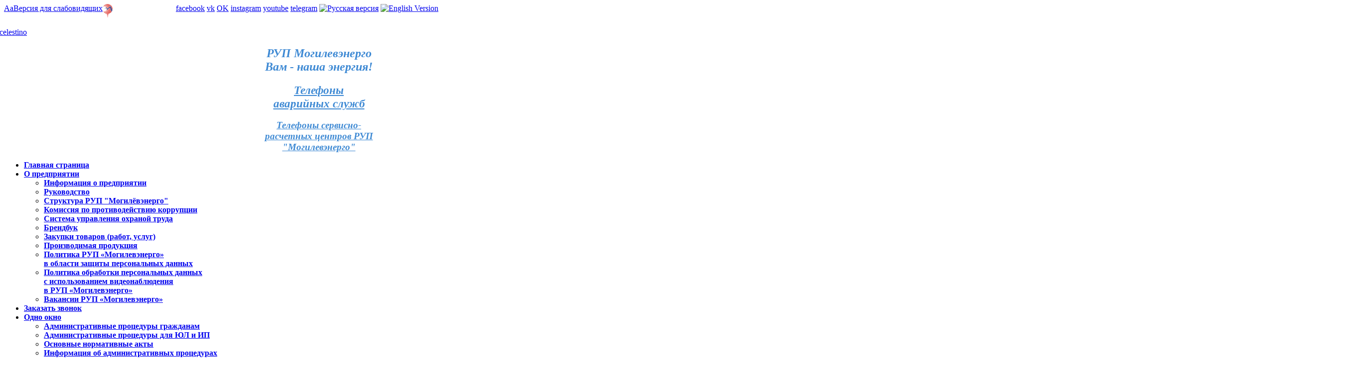

--- FILE ---
content_type: text/html; charset=UTF-8
request_url: https://mogilev.energo.by/?PAGEN_1=4&PAGEN_2=3&PAGEN_3=96&special_version=N
body_size: 21127
content:

<!DOCTYPE html>
<!--[if IE 6]>
<html id="ie6" class="ie"lang="ru-RU">
<![endif]-->
<!--[if IE 7]>
<html id="ie7"  class="ie"lang="ru-RU">
<![endif]-->
<!--[if IE 8]>
<html id="ie8"  class="ie"lang="ru-RU">
<![endif]-->
<!--[if IE 9]>
<html id="ie9"  class="ie"lang="ru-RU">
<![endif]-->
<!--[if gt IE 9]>
<html class="ie"lang="ru-RU">
<![endif]-->
<!--[if !IE]>
<html lang="ru-RU">
<![endif]-->



<!-- START HEAD -->
<head>
    <meta charset="UTF-8" />
<meta http-equiv="X-UA-Compatible" content="IE=edge" />
    <!-- this line will appear only if the website is visited with an iPad -->
    <meta name="viewport" content="width=device-width, initial-scale=1.0, maximum-scale=1.2, user-scalable=yes" />

<title>РУП "Могилевэнерго"</title>    
<meta http-equiv="Content-Type" content="text/html; charset=UTF-8" />
<meta name="robots" content="index, follow" />
<meta name="keywords" content="подключение, энергоснабжение" />
<meta name="description" content="РУП &quot;Могилевэнерго&quot; главная страница" />
<script data-skip-moving="true">(function(w, d, n) {var cl = "bx-core";var ht = d.documentElement;var htc = ht ? ht.className : undefined;if (htc === undefined || htc.indexOf(cl) !== -1){return;}var ua = n.userAgent;if (/(iPad;)|(iPhone;)/i.test(ua)){cl += " bx-ios";}else if (/Windows/i.test(ua)){cl += ' bx-win';}else if (/Macintosh/i.test(ua)){cl += " bx-mac";}else if (/Linux/i.test(ua) && !/Android/i.test(ua)){cl += " bx-linux";}else if (/Android/i.test(ua)){cl += " bx-android";}cl += (/(ipad|iphone|android|mobile|touch)/i.test(ua) ? " bx-touch" : " bx-no-touch");cl += w.devicePixelRatio && w.devicePixelRatio >= 2? " bx-retina": " bx-no-retina";if (/AppleWebKit/.test(ua)){cl += " bx-chrome";}else if (/Opera/.test(ua)){cl += " bx-opera";}else if (/Firefox/.test(ua)){cl += " bx-firefox";}ht.className = htc ? htc + " " + cl : cl;})(window, document, navigator);</script>


<link href="/bitrix/cache/css/s1/RUP_title/page_ce546bb35d982c087f2cc2e74233f122/page_ce546bb35d982c087f2cc2e74233f122_v1.css?17612395763433" type="text/css"  rel="stylesheet" />
<link href="/bitrix/cache/css/s1/RUP_title/template_4189eaa9d2c9bd901bdbb2815022a6ad/template_4189eaa9d2c9bd901bdbb2815022a6ad_v1.css?176233120062983" type="text/css"  data-template-style="true" rel="stylesheet" />







 

    <!-- RESET STYLESHEET -->
    <link rel="stylesheet" type="text/css" media="all" href="/bitrix/templates/RUP_title/css/reset.css" />
    <!-- BOOTSTRAP STYLESHEET -->
    <link rel="stylesheet" type="text/css" media="all" href="/bitrix/templates/RUP_title/css/bootstrap.css" />
    <!-- MAIN THEME STYLESHEET -->
    <link rel="stylesheet" type="text/css" media="all" href="/bitrix/templates/RUP_title/style.css" />

    <link rel='stylesheet' id='custom-css'  href='/bitrix/templates/RUP_title/css/custom.css' type='text/css' media='all' />
    <link rel='stylesheet' id='google-fonts-css'  href='https://fonts.googleapis.com/css?family=Oswald%7CDroid+Sans%7CPlayfair+Display%7COpen+Sans+Condensed:300,400,800%3A300%7CRokkitt%7CShadows+Into+Light%7CMaven+Pro:400,700%7CAbel%7CMontez' type='text/css' media='all' />
    <link rel='stylesheet' id='responsive-css'  href='/bitrix/templates/RUP_title/css/responsive.css' type='text/css' media='all' />
    <link rel='stylesheet' id='thickbox-css'  href='/bitrix/templates/RUP_title/js/thickbox/thickbox.css' type='text/css' media='all' />
    <link rel='stylesheet' id='tipsy-css'  href='/bitrix/templates/RUP_title/css/tipsy.css' type='text/css' media='all' />

    <link rel='stylesheet' id='fonts-css'  href='/bitrix/templates/RUP_title/css/font-awesome.css' type='text/css' media='all' />
    <link rel='stylesheet' id='full-descriptor-css'  href='/bitrix/templates/RUP_title/portfolios/full-description/css/style.css' type='text/css' media='all' />
    <link rel='stylesheet' id='slide-details-css'  href='/bitrix/templates/RUP_title/portfolios/slide-detail/css/style.css' type='text/css' media='all' />
    <link rel='stylesheet' id='shortcode-css'  href='/bitrix/templates/RUP_title/css/shortcodes.css' type='text/css' media='all' />

    <link rel='stylesheet' id='colorbox-css'  href='/bitrix/templates/RUP_title/css/colorbox.css' type='text/css' media='all' />
    <link rel='stylesheet' id='custom-button-mfast-3-css'  href='/bitrix/templates/RUP_title/css/buttons/mfast-3.css' type='text/css' media='all' />
    <link rel='stylesheet' id='flexslider-css'  href='/bitrix/templates/RUP_title/sliders/flexslider/css/flexslider.css' type='text/css' media='all' />
    <link rel='stylesheet' id='flexslider-elegant-css'  href='/bitrix/templates/RUP_title/sliders/flexslider-elegant/css/slider.css' type='text/css' media='all' />
    <link rel='stylesheet' id='elastic-slider-css'  href='/bitrix/templates/RUP_title/sliders/elastic/css/elastic.css' type='text/css' media='all' />
    <link rel='stylesheet' id='rs-css'  href='/bitrix/templates/RUP_title/sliders/revolution-slider/css/slider.css' type='text/css' media='all' />
    <link rel='stylesheet' id='rs-settings-css'  href='/bitrix/templates/RUP_title/sliders/revolution-slider/rs-plugin/css/settings.css' type='text/css' media='all' />
    <link rel='stylesheet' id='rs-captions-css'  href='/bitrix/templates/RUP_title/sliders/revolution-slider/rs-plugin/css/captions.css' type='text/css' media='all' />
<link href="https://pogoda.by/assets/static/widget/widget.css" rel="stylesheet">

    <!-- [favicon] begin -->
    <link rel="shortcut icon" type="image/x-icon" href="/bitrix/templates/RUP_title/favicon.ico" />
    <link rel="icon" type="image/x-icon" href="/bitrix/templates/RUP_title/favicon.ico" />
    <!-- [favicon] end -->

    <!-- Touch icons more info: http://mathiasbynens.be/notes/touch-icons -->
    <!-- For iPad3 with retina display: 
    <link rel="apple-touch-icon-precomposed" sizes="144x144" href="/bitrix/templates/RUP_title/apple-touch-icon-144x.png" />-->
    <!-- For first- and second-generation iPad:
    <link rel="apple-touch-icon-precomposed" sizes="114x114" href="/bitrix/templates/RUP_title/apple-touch-icon-114x.png" />
    <!-- For first- and second-generation iPad:
    <link rel="apple-touch-icon-precomposed" sizes="72x72" href="/bitrix/templates/RUP_title/apple-touch-icon-72x.png">
    <!-- For non-Retina iPhone, iPod Touch, and Android 2.1+ devices: 
    <link rel="apple-touch-icon-precomposed" href="/bitrix/templates/RUP_title/apple-touch-icon-57x.png" />
                                                                      -->


    </head>
<!-- END HEAD -->

<!-- START BODY -->
<body class="home page no_js responsive stretched">

<div id="panel"></div>
<!-- START BG SHADOW -->
<div class="bg-shadow">

<!-- START WRAPPER -->
<div id="wrapper" class="container group">
<!-- START TOP BAR -->

<!-- START TOP BAR -->
<div id="topbar">


    <div class="container">
                <div class="row" > 



<div class="wrapper-mibok-glaza mibok-link41 " style="text-align:left;float:left;">
    <a class="wrapper-mibok-glaza-link"  href="?PAGEN_1=4&PAGEN_2=3&PAGEN_3=96&special_version=N&special_version=Y"><span class="mibok-glaza-icon">Aa</span><span class='mibok-glaza-text'>Версия для слабовидящих</span></a>
</div>




       <div id="text-8" class=" widget-last span6 widget widget_text">
<!--
 Переводчик гугл
-->
<div id="google_translate_element"></div><!-- <div><a href="https://cabinet2.mogilev.energo.by" target="_blank" style="color:white; font-weight:600;font-size:16px;" >Личный кабинет</a> </div> -->

<div  style="text-align:left;float:left;">
    <a href="/contacts/map.php" style="color:white; font-weight:600;font-size:16px;" target="_blank"><img src="/contacts/pict-new.png" width="20px">  Карта отделений </a>
</div>
<!--
/переводчик гугл
-->
<!--   <div class="textwidget" style='margin-top:8px;' > 

               <span style='color:white; font-size: 16px;'>Могилевское республиканское унитарное предприятие  электроэнергетики «Могилевэнерго»</span>

              </div>

    -->



                <div class="textwidget">

                    <a href="https://www.facebook.com/profile.php?id=100012706294252" class="socials-small facebook-small" title="Facebook" target="_blank" >facebook</a>

                    <a href="https://vk.com/mogilevenergygroup" class="socials-small vk-small" title="ВКонтакте" target="_blank" >vk</a>

                    <!-- <a href="https://twitter.com/Mogilevenergo" class="socials-small twitter-small" title="Twitter"  target="_blank">twitter</a> -->

<a href="https://ok.ru/profile/574432258892" class="socials-small ok-small" title="OK"  target="_blank">OK</a>
<a href="https://www.instagram.com/mogilevenergo/" class="socials-small instagram-small" title="instagram"  target="_blank">instagram</a>
<a href="https://www.youtube.com/@mogilevenergo1962 " class="socials-small youtube-small" title="youtube"  target="_blank">youtube</a>
<a href="https://t.me/rupmogilevenergo" class="socials-small telegram-small" title="telegram"  target="_blank">telegram</a>
<!--<a href="/contacts/map.php" class="socials-small map-small" title="Карта центров обслуживания граждан"  target="_blank">Карта центров обслуживания граждан</a>
-->

              <a href="/" >
               <img src="/bitrix/templates/RUP_title/images/ru-ru.gif" title="Русская версия"  /></a>

             <a href="/en" >    

               <img src="/bitrix/templates/RUP_title/images/en-gb.gif" title="English Version"  /></a>


		</div>


            </div>

           
        </div>

    </div>

</div>

<!--
<sc ript>
    jQuery(function($){
        var twitterSlider = function(){
            $('#topbar .last-tweets ul').addClass('slides');
            $('#topbar .last-tweets').flexslider({
                animation: "fade",
                slideshowSpeed: 5 * 1000,
                animationDuration: 700,
                directionNav: false,
                controlNav: false,
                keyboardNav: false
            });
        };
        $('#topbar .last-tweets > div').bind('tweetable_loaded', function(){
            twitterSlider();
        });
    });
</sc ript>

 END TOP BAR -->

<!-- START HEADER -->
<div id="header" class="group">
    <div class="group container">
        <div class="row">
            <div class="span12">

                <div class="row">
                    <!-- START LOGO -->
                    <div id="logo" style="margin-top:30px;" class="span3 group">
                        <a style="padding:0px 25px;margin-left:-50px;" id="logo-img" href="/" title="РУП Могилевэнерго">
                            <img src="/bitrix/templates/RUP_title/images/ME_LogoR.png" title="РУП Могилевэнерго" alt="celestino" />
                        </a>
                                                <h2 style="text-align:center;font-weight:bold;font-style:italic;color:#3F8AD4;">РУП Могилевэнерго <br>Вам - наша энергия!</h2>
						<p style="text-align:center;font-weight:bold;font-size:1.2em;font-style:italic;color:#3F8AD4;"><a style="text-align:center;font-weight:bold;font-size:1.2em;font-style:italic;color:#3F8AD4;" href="/contacts/emergency-service.php">Телефоны<br>аварийных служб</a>
						<p style="text-align:center;font-weight:bold;font-style:italic;color:#3F8AD4;"><a style="text-align:center;font-weight:bold;font-size:1.2em;font-style:italic;color:#3F8AD4;" href="/informatsiya-potrebitelyu/grazhdanam/informatsiya-o-goryachikh-telefonakh-tarifakh-na-elektroenergiyu-konsultatsiyakh-i-dr/kontakt-src-cpg-res.php">Телефоны сервисно-<br> расчетных центров РУП<br>  "Могилевэнерго"</a>
</div>
                    <!-- END LOGO -->
 <div id="menu" class="span8 group">
                        <!-- START MAIN NAVIGATION -->
                        <div class="menu">

                            

<ul id="nav" class="sf-menu">


	
	
		
							<li class="nav-icon-home-small"><a style="font-weight: bold !important;" href="/index.php" class="root-item-selected">Главная страница<div style="position:absolute; left: 50%;">
                                                    <span class="triangle">&nbsp;</span>
                                                </div>
</a></li>
			
		
	
	

	
	
					<li class=" nav-icon-team-small"><a style="font-weight: bold !important;" href="/about/" class=" ">О предприятии<div style="position:absolute; left: 50%;">
                                                    <span class="triangle">&nbsp;</span>
                                                </div>
</a>
				<ul>
		
	
	

	
	
		
							<li><a style="font-weight: bold !important;" href="/about/index.php">Информация о предприятии<div style="position:absolute; left: 50%;">
                                                    <span class="triangle">&nbsp;</span>
                                                </div>
</a></li>
			
		
	
	

	
	
		
							<li><a style="font-weight: bold !important;" href="/about/rukovodstvo.php">Руководство<div style="position:absolute; left: 50%;">
                                                    <span class="triangle">&nbsp;</span>
                                                </div>
</a></li>
			
		
	
	

	
	
		
							<li><a style="font-weight: bold !important;" href="/about/organizatsionnaya-struktura-rup-mogilyevenergo.php">Структура РУП "Могилёвэнерго"<div style="position:absolute; left: 50%;">
                                                    <span class="triangle">&nbsp;</span>
                                                </div>
</a></li>
			
		
	
	

	
	
		
							<li><a style="font-weight: bold !important;" href="/about/komissiya-po-korruptsii/">Комиссия по противодействию коррупции<div style="position:absolute; left: 50%;">
                                                    <span class="triangle">&nbsp;</span>
                                                </div>
</a></li>
			
		
	
	

	
	
		
							<li><a style="font-weight: bold !important;" href="/about/sistema-upravleniya-okhranoy-truda/">Система управления охраной труда<div style="position:absolute; left: 50%;">
                                                    <span class="triangle">&nbsp;</span>
                                                </div>
</a></li>
			
		
	
	

	
	
		
							<li><a style="font-weight: bold !important;" href="/about/brendbuk.php">Брендбук<div style="position:absolute; left: 50%;">
                                                    <span class="triangle">&nbsp;</span>
                                                </div>
</a></li>
			
		
	
	

	
	
		
							<li><a style="font-weight: bold !important;" href="/about/zakupki-tovarov-rabot-uslug.php">Закупки товаров (работ, услуг)<div style="position:absolute; left: 50%;">
                                                    <span class="triangle">&nbsp;</span>
                                                </div>
</a></li>
			
		
	
	

	
	
		
							<li><a style="font-weight: bold !important;" href="/about/proizvodimaya-produktsiya/">Производимая  продукция<div style="position:absolute; left: 50%;">
                                                    <span class="triangle">&nbsp;</span>
                                                </div>
</a></li>
			
		
	
	

	
	
		
							<li><a style="font-weight: bold !important;" href="https://www.mogilevenergo.by/about/policy.pdf">Политика РУП «Могилевэнерго» <br> в области защиты персональных данных<div style="position:absolute; left: 50%;">
                                                    <span class="triangle">&nbsp;</span>
                                                </div>
</a></li>
			
		
	
	

	
	
		
							<li><a style="font-weight: bold !important;" href="https://www.mogilevenergo.by/about/policy_video.pdf">Политика обработки персональных данных<br>с использованием видеонаблюдения<br>в РУП «Могилевэнерго»<div style="position:absolute; left: 50%;">
                                                    <span class="triangle">&nbsp;</span>
                                                </div>
</a></li>
			
		
	
	

	
	
		
							<li><a style="font-weight: bold !important;" href="/about/vacancies.php">Вакансии РУП «Могилевэнерго»<div style="position:absolute; left: 50%;">
                                                    <span class="triangle">&nbsp;</span>
                                                </div>
</a></li>
			
		
	
	

			</ul></li>	
	
		
							<li class="nav-icon-callbackgreen-small"><a style="font-weight: bold !important;" href="/elektronnye-uslugi/zakazat-zvonok.php" class="root-item">Заказать звонок<div style="position:absolute; left: 50%;">
                                                    <span class="triangle">&nbsp;</span>
                                                </div>
</a></li>
			
		
	
	

	
	
					<li class=" nav-icon-set-small"><a style="font-weight: bold !important;" href="/administrativnye-protsedury/" class=" ">Одно окно<div style="position:absolute; left: 50%;">
                                                    <span class="triangle">&nbsp;</span>
                                                </div>
</a>
				<ul>
		
	
	

	
	
		
							<li><a style="font-weight: bold !important;" href="/administrativnye-protsedury/grazhdanam/">Административные процедуры гражданам<div style="position:absolute; left: 50%;">
                                                    <span class="triangle">&nbsp;</span>
                                                </div>
</a></li>
			
		
	
	

	
	
		
							<li><a style="font-weight: bold !important;" href="/administrativnye-protsedury/yuridicheskim-litsam-i-ip/">Административные процедуры для ЮЛ и ИП<div style="position:absolute; left: 50%;">
                                                    <span class="triangle">&nbsp;</span>
                                                </div>
</a></li>
			
		
	
	

	
	
		
							<li><a style="font-weight: bold !important;" href="/administrativnye-protsedury/informatsiya-ob-administrativnykh-protsedurakh/osnovnye-normativnye-pravovye-akty.php">Основные нормативные акты<div style="position:absolute; left: 50%;">
                                                    <span class="triangle">&nbsp;</span>
                                                </div>
</a></li>
			
		
	
	

	
	
		
							<li><a style="font-weight: bold !important;" href="/administrativnye-protsedury/informatsiya-ob-administrativnykh-protsedurakh/">Информация об административных процедурах<div style="position:absolute; left: 50%;">
                                                    <span class="triangle">&nbsp;</span>
                                                </div>
</a></li>
			
		
	
	

			</ul></li>	
	
					<li class=" nav-icon-book-small"><a style="font-weight: bold !important;" href="/informatsiya-potrebitelyu/" class=" ">Информация <br>потребителю<div style="position:absolute; left: 50%;">
                                                    <span class="triangle">&nbsp;</span>
                                                </div>
</a>
				<ul>
		
	
	

	
	
		
							<li><a style="font-weight: bold !important;" href="/informatsiya-potrebitelyu/grazhdanam/">Гражданам<div style="position:absolute; left: 50%;">
                                                    <span class="triangle">&nbsp;</span>
                                                </div>
</a></li>
			
		
	
	

	
	
		
							<li><a style="font-weight: bold !important;" href="/informatsiya-potrebitelyu/yuridicheskim-litsam-i-ip/">Юридическим лицам и ИП<div style="position:absolute; left: 50%;">
                                                    <span class="triangle">&nbsp;</span>
                                                </div>
</a></li>
			
		
	
	

	
	
		
							<li><a style="font-weight: bold !important;" href="/informatsiya-potrebitelyu/sadovodcheskie-tovarishchestva/index.php">Садоводческие товарищества<div style="position:absolute; left: 50%;">
                                                    <span class="triangle">&nbsp;</span>
                                                </div>
</a></li>
			
		
	
	

	
	
		
							<li><a style="font-weight: bold !important;" href="/informatsiya-potrebitelyu/elektrobezopasnost/">Электробезопасность<div style="position:absolute; left: 50%;">
                                                    <span class="triangle">&nbsp;</span>
                                                </div>
</a></li>
			
		
	
	

	
	
		
							<li><a style="font-weight: bold !important;" href="/informatsiya-potrebitelyu/Rezerv_moschnosti_ME.pdf?">Информация о резерве мощности<div style="position:absolute; left: 50%;">
                                                    <span class="triangle">&nbsp;</span>
                                                </div>
</a></li>
			
		
	
	

			</ul></li>	
	
		
							<li class="nav-icon-newspaper-small"><a style="font-weight: bold !important;" href="/news/" class="root-item">Новости <br> предприятия<div style="position:absolute; left: 50%;">
                                                    <span class="triangle">&nbsp;</span>
                                                </div>
</a></li>
			
		
	
	

	
	
		
							<li class="nav-icon-laptop-small"><a style="font-weight: bold !important;" href="/elektronnye-uslugi/" class="root-item">Электронные <br>услуги<div style="position:absolute; left: 50%;">
                                                    <span class="triangle">&nbsp;</span>
                                                </div>
</a></li>
			
		
	
	

	
	
					<li class=" nav-icon-bulb-small"><a style="font-weight: bold !important;" href="/socialPR/" class=" ">Социальная <br>реклама<div style="position:absolute; left: 50%;">
                                                    <span class="triangle">&nbsp;</span>
                                                </div>
</a>
				<ul>
		
	
	

	
	
		
							<li><a style="font-weight: bold !important;" href="/socialPR/videoroliki.php">Видеоролики<div style="position:absolute; left: 50%;">
                                                    <span class="triangle">&nbsp;</span>
                                                </div>
</a></li>
			
		
	
	

	
	
		
							<li><a style="font-weight: bold !important;" href="/socialPR/plakaty.php">Плакаты<div style="position:absolute; left: 50%;">
                                                    <span class="triangle">&nbsp;</span>
                                                </div>
</a></li>
			
		
	
	

	
	
		
							<li><a style="font-weight: bold !important;" href="/socialPR/pamyatki.php">Памятки<div style="position:absolute; left: 50%;">
                                                    <span class="triangle">&nbsp;</span>
                                                </div>
</a></li>
			
		
	
	

			</ul></li>	
	
		
							<li class="nav-icon-contact-small"><a style="font-weight: bold !important;" href="/contacts/" class="root-item">Контакты<div style="position:absolute; left: 50%;">
                                                    <span class="triangle">&nbsp;</span>
                                                </div>
</a></li>
			
		
	
	

	
	
		
							<li class="nav-icon-emergency-small"><a style="font-weight: bold !important;" href="/contacts/emergency-service.php" class="root-item">Телефоны <br>аварийных служб<div style="position:absolute; left: 50%;">
                                                    <span class="triangle">&nbsp;</span>
                                                </div>
</a></li>
			
		
	
	

	
	
					<li class=" nav-icon-bubble-small"><a style="font-weight: bold !important;" href="/obrashcheniya/" class=" ">Электронные <br>обращения<div style="position:absolute; left: 50%;">
                                                    <span class="triangle">&nbsp;</span>
                                                </div>
</a>
				<ul>
		
	
	

	
	
		
							<li><a style="font-weight: bold !important;" href="/obrashcheniya/podacha-obrashcheniya/">Подача обращения<div style="position:absolute; left: 50%;">
                                                    <span class="triangle">&nbsp;</span>
                                                </div>
</a></li>
			
		
	
	

	
	
		
							<li><a style="font-weight: bold !important;" href="/obrashcheniya/grafik-lichnogo-priyema/">График личного приёма руководством РУП и филиалов<div style="position:absolute; left: 50%;">
                                                    <span class="triangle">&nbsp;</span>
                                                </div>
</a></li>
			
		
	
	

	
	
		
							<li><a style="font-weight: bold !important;" href="/informatsiya-potrebitelyu/grazhdanam/informatsiya-o-goryachikh-telefonakh-tarifakh-na-elektroenergiyu-konsultatsiyakh-i-dr/goryachie-telefon.php">Горячие телефоны<div style="position:absolute; left: 50%;">
                                                    <span class="triangle">&nbsp;</span>
                                                </div>
</a></li>
			
		
	
	

			</ul></li>	
	
					<li class=" "><a style="font-weight: bold !important;" href="/lichnyy-kabinet/" class=" ">Личный кабинет<div style="position:absolute; left: 50%;">
                                                    <span class="triangle">&nbsp;</span>
                                                </div>
</a>
				<ul>
		
	
	

	
	
		
							<li><a style="font-weight: bold !important;" href="https://cabinetulits.mogilevenergo.by/">Личный кабинет юридического лица и ИП<div style="position:absolute; left: 50%;">
                                                    <span class="triangle">&nbsp;</span>
                                                </div>
</a></li>
			
		
	
	

	
	
		
							<li><a style="font-weight: bold !important;" href="https://cabinet2.mogilev.energo.by/">Личный кабинет физического(бытового) абонента<div style="position:absolute; left: 50%;">
                                                    <span class="triangle">&nbsp;</span>
                                                </div>
</a></li>
			
		
	
	

	</ul></li>
</ul>
<div class="menu-clear-left"></div>
                        </div>
                        <!-- END MAIN NAVIGATION -->
                    </div>
                </div>
            </div>
        </div>
    </div>

</div>
<!-- END HEADER -->

<!-- START SLIDER -->
        <!-- START REVOLUTION SLIDER  -->
<div style="background-color:#fFffff;">



<div id="slider-elastic" class="slider slider-elastic elastic ei-slider" style="width: 100%; height:250px; ">
    <div class="ei-slider-loading">Loading</div>
	<!-- slider -->

<ul class="ei-slider-large">


		
	 
	<li id="bx_1076857107_17" class="first slide-1 slide align-">
	

		<img
			class="attachment-full" 
			src="/upload/iblock/dbf/dbf44806624ae90030114326193dce8e.png" 
			 width="1920"
			height="250"
			alt="Телефон диспетчерской службы" 

			title="Телефон диспетчерской службы"
			/>

			

            <div class="ei-title">
                                  
			<h2>
                      		<b><i><span style="color: #ffffff;">Телефон аварийной диспетчерской службы </span></i></b><br><br>
 <b><i> <span style="color: #ffffff; font-size: 2EM;"> 144</span> </i></b>			 </h2>
            </div>

			
	</li>


		
	 
	<li id="bx_1076857107_18" class=" slide-2 slide align-">
	

		<img
			class="attachment-full" 
			src="/upload/iblock/848/m7vlahj5tlhsb6ec9kvjf62coy629pez.png" 
			 width="1920"
			height="250"
			alt="СРЦ Могилев" 

			title="СРЦ Могилев"
			/>

			

            <div class="ei-title">
                                  
			<h2>
                      		<p style="text-align: center;">
 <span style="color: #2f3192; font-size: 20pt;"> <b><i><span style="color: #ffffff;">Могилевский сервисно-расчётный центр</span></i></b></span><br>
 <span style="color: #2f3192; font-size: 20pt;"><b><i> <span style="color: #ffffff;">РУП Могилевэнерго </span></i></b></span>
</p>
 <span style="color: #ffffff;"><b>т.(8-0222)72-52-52</b>, <b>А1 (8-029) 689-91-31 </b><b>МТС (8-033) 601-86-55</b> г. Могилев, ул. Гагарина, 2</span>
<p>
 <a href="https://vk.com/club119704647" target="_blank"><span style="color: #ffffff; font-size: 20pt;"><u>https://vk.com/club119704647</u></span></a><u> </u>
</p>			 </h2>
            </div>

			
	</li>


		
	 
	<li id="bx_1076857107_21" class=" slide-3 slide align-">
	

		<img
			class="attachment-full" 
			src="/upload/iblock/298/2982598ce512bd54e2f60d2cb71d23ea.png" 
			 width="1920"
			height="250"
			alt="Бобруйский СРЦ" 

			title="Бобруйский СРЦ"
			/>

			

            <div class="ei-title">
                                  
			<h2>
                      		<p>
 <b><i><span style="color: #ffffff;">Бобруйский сервисно-расчётный центр</span></i></b><br>
 <b><i> <span style="color: #ffffff;">РУП Могилевэнерго </span></i></b>
</p>
 <span style="color: #ffffff;"><b>т.(8-0225)78-82-50, 78-82-51</b>, г. Бобруйск, ул. Минская, 96</span>			 </h2>
            </div>

			
	</li>


		
	 
	<li id="bx_1076857107_20" class="last slide-4 slide align-">
	

		<img
			class="attachment-full" 
			src="/upload/iblock/226/2263c10dd2ddf63fdd24bcc46d5dd801.png" 
			 width="1920"
			height="250"
			alt="Подключение для ЮЛ" 

			title="Подключение для ЮЛ"
			/>

			

            <div class="ei-title">
                                  
			<h2>
                      		<div style="text-align: center;">
 <i> </i><span style="color: #ffffff; font-size: 20pt;"><i>Подключение для юридических лиц </i></span><br>
 <i> </i><span style="color: #ffffff; font-size: 20pt;"><i> и индивидуальных предпринимателей</i></span><i> </i>
</div>
<p>
 <a href="http://www.belenergo.by/content/podklyuchenie/" target="_blank"><span style="color: #ffffff; font-size: 20pt;"><u>Технологическое присоединение </u></span></a>
</p>			 </h2>
            </div>

			
	</li>

</ul>

<ul class="ei-slider-thumbs">
        <li class="ei-slider-element">
            Current
        </li>

        <li>
            <a href="#"> </a>
            <img src="/upload/iblock/dbf/dbf44806624ae90030114326193dce8e.png" alt=" - " />
        </li>
        

        <li>
            <a href="#"> </a>
            <img src="/upload/iblock/848/m7vlahj5tlhsb6ec9kvjf62coy629pez.png" alt=" - " />
        </li>
        

        <li>
            <a href="#"> </a>
            <img src="/upload/iblock/298/2982598ce512bd54e2f60d2cb71d23ea.png" alt=" - " />
        </li>
        

        <li>
            <a href="#"> </a>
            <img src="/upload/iblock/226/2263c10dd2ddf63fdd24bcc46d5dd801.png" alt=" - " />
        </li>
        

    </ul>
</div>


</div>
<!-- END SLIDER -->


<!-- START PRIMARY -->
<div id="primary" class="sidebar-no">
    <div class="container group">
<div class="one-fourth">
           <div class="search-form" style="float:left; width:98%">
<form action="/search/index.php">
	<div>

		<IFRAME
	style="width:0px; height:0px; border: 0px;"
	src="javascript:''"
	name="qplSKIW_div_frame"
	id="qplSKIW_div_frame"
></IFRAME><input
			size="15"
		name="q"
	id="qplSKIW"
	value=""
	class="search-suggest"
	type="text"
	autocomplete="off"
/>
		<div style="padding-left:2px;"><input  name="s" type="submit" value="Поиск" /></div>

	</div>
</form>
</div><br>
<!--<a href="https://minenergo.gov.by/activities/partnerskie-proekty/navstrechu-referendumu/"> <img class="main-banners" src='/bitrix/templates/RUP_title/images/referendum.jpg'></a>
<br>-->
<video class="main-banners" src="/news/video/МОГИЛЕВЭНЕРГО.mp4" controls="" poster="/news/video/МОГИЛЕВЭНЕРГО.mp4_snapshot_00.37.335-1.jpg"></video>

<a href="/disconnectionEL/"> <img class="main-banners"   src='/bitrix/templates/RUP_title/images/disconn.png' > </a>
<br>
<a href="https://www.mogilev.energo.by/news/3065/"> <img class="main-banners"   src='/bitrix/templates/RUP_title/images/otkteplo.png' > </a>
<br>
<a href="/informatsiya-potrebitelyu/grazhdanam/tarify-na-elektricheskuyu-i-teplovuyu-energiyu-kalkulyator/tarify.php"> <img class="main-banners"   src='/bitrix/templates/RUP_title/images/ntariff.png' > </a>
<br>
<a href="/informatsiya-potrebitelyu/yuridicheskim-litsam-i-ip/tarify-dlya-yur-lits-i-ip.php"> <img class="main-banners"   src='/bitrix/templates/RUP_title/images/Utariff.png'> </a>
<br><br>
<!--<a href="https://vsebel.by/" target="_blank"> <img  class="main-banners" src='/bitrix/templates/RUP_title/images/vns6.jpg'></a>
<br> -->
<!--<a href="https://pravo.by/document/?guid=12551&p0=P32300001&p1=1"> <img class="main-banners" src='/bitrix/templates/RUP_title/images/mis2023.jpg'></a>-->
<a href="https://www.mogilevenergo.by/local/2025-god-blagoustroystva/" target="_blank" title="Подробнее"><img class="main-banners" src='/bitrix/templates/RUP_title/images/godblago2025.jpg'></a>
<br>
<!--<a href="https://energyexpo.by/" target="_blank"> <img class="main-banners" src='/bitrix/templates/RUP_title/images/logo-energy-expo.jpg'></a>
<br>-->
<a href="https://www.mogilev.energo.by/local/80-let-pobedy/" target="_blank" title="Подробнее"><img class="main-banners" src='/bitrix/templates/RUP_title/images/80_let_osvob.jpg'></a>
<br>
<!--<a href="https://forum.eaeunion.org/" target="_blank" title="Подробнее"><img class="main-banners" src='/bitrix/templates/RUP_title/images/eaes.jpg'></a>
<br>-->
<!--<a href="https://nbbexpo.by" target="_blank" title="Подробнее"><img class="main-banners" src='/bitrix/templates/RUP_title/images/ind_bez_2024.jpg'></a>-->
<!--<a href="https://tibo.by" target="_blank" title="Подробнее"> <img class="main-banners" src='/bitrix/templates/RUP_title/images/tibo2024.jpg'></a>-->
<!--<a href="https://fest-sbv.gck.by/" target="_blank" title="Подробнее"> <img class="main-banners" src='/bitrix/templates/RUP_title/images/sl_bazar_2025.jpg'></a>
<br><br>-->
<a href="https://muzeyslavi.by/" target="_blank" title="Музей Славы Могилевщины"><img class="main-banners" src='/bitrix/templates/RUP_title/images/muzei.jpg'></a>
<br>
<!--<a href="https://belarus2023games.by"> <img class="main-banners" src='/bitrix/templates/RUP_title/images/logo_igry_2023.jpg'></a> -->
<!--<a href="https://rec.gov.by/uploads/files/Calendar/putevod.pdf" target="_blank"><img class="main-banners" src='/bitrix/templates/RUP_title/images/golos_250224.jpg'></a>-->
<a href="https://consult.malankabn.by/" target="_blank" title="Государственный портал установки зарядных станций"> <img class="main-banners" src='/bitrix/templates/RUP_title/images/malanka.png'></a>
<br>
<a href="https://меркаванне.бел/portal/index.php" target="_blank" title="Народная пятилетка"> <img class="main-banners" src='/bitrix/templates/RUP_title/images/pyatiletka_2025.jpg'></a>
<br>
<a href="https://vote.gskp.by/" target="_blank" title="Государственный знак качества"> <img class="main-banners" src='/bitrix/templates/RUP_title/images/znak_kachestva.jpg'></a>
<br><br>
<video class="main-banners" src="/news/video/ebb29fc525c925b042cb3d1204e31a90.mp4" controls="" poster="/news/video/9085630c2de544885da28723857d59f3.jpg"></video>
<br>
<video class="main-banners" src="/news/video/Музей РУП Могилевэнерго.mp4" controls="" poster="/news/video/vlcsnap-2024-05-18-15h11m33s461.png"></video>
<br>
<a href="http://качество-услуг.бел" target="_blank"><video class="main-banners" src="/news/video/Минсвязи.mp4" controls="" poster="/news/video/Минсвязи.mp4_snapshot_00.15.249.jpg"></video></a>
<br>
<a href="https://xn----7sbgfh2alwzdhpc0c.xn--90ais/organization/34257/org-page" target="_blank"><img  class="main-banners" style="width: 60%; margin: auto;" title="QR-код профиля РУП «Могилевэнерго» на Портале рейтинговой оценки качества оказания услуг организациями Республики Беларусь"src='/bitrix/templates/RUP_title/images/qr-code-ME.jpg'></a>
<!--<a href="https://energyexpo.by/"> <img class="main-banners" src='/bitrix/templates/RUP_title/images/en_expo_ban.jpg'></a>-->
<br>
<div id="widget__pogoda" data-city_id="26862" style="max-width: 95%" aria-label="Прогноз погоды"></div>
</div>
<div class="three-fourth last" style="float:right;"> <div class="news-list-top">
	<br />
</div>
<hr style="clear: both;">
 <div id="comp_35d0de0bdc7d3f221cdc75958f83ec40"><div class="news-list">
		<p class="news-item" id="bx_1373509569_2974">
							<span class="news-date-time">27.12.2022</span>
											<a href="/news/2974/"><b>ВНИМАНИЕ! ВАЖНАЯ ИНФОРМАЦИЯ!</b></a><br />
										<p style="text-align: justify;">
	<span style="font-size: 14pt;"><b>В соответствии с Законом Республики Беларусь от 28.06.2022 N 176-З "Об изменении Закона Республики Беларусь "Об обращениях граждан и юридических лиц" подача электронных обращений осуществляется посредством государственной единой (интегрированной) республиканской информационной системы&nbsp;учета и обработки обращений граждан и юридических лиц&nbsp;</b></span><a href="http://xn--80abnmycp7evc.xn--90ais/"><span style="font-size: 14pt;"><b>обращения.бел</b></span></a>
</p>								
<hr>
		<p class="news-item" id="bx_1373509569_3634">
									<a href="/news/3634/"><img
						class="preview_picture"
						border="0"
						src="/upload/iblock/3ac/8u8hlp9j85ut9sqtiba3eu8dl8b5pddz.jpg"
						width="133"
						height="200"
						alt="Как можно отличить персонал РУП «Могилевэнерго» от мошенников?"
						title="Как можно отличить персонал РУП «Могилевэнерго» от мошенников?"
						style="float:left"
						/></a>
										<span class="news-date-time">16.10.2024</span>
											<a href="/news/3634/"><b>Как можно отличить персонал РУП «Могилевэнерго» от мошенников?</b></a><br />
										<p style="text-align: justify;">
	 При посещении потребителей персоналом энергоснабжающей организации:
</p>
<p style="text-align: justify;">
	 1. Перед началом обслуживания приветствует потребителя и предъявляет служебное удостоверение.
</p>
<p style="text-align: justify;">
	 2. В случае возникновения сомнений в подлинности представленного служебного удостоверения, предложит потребителю позвонить по контактному телефону для получения подтверждения.
</p>
<p style="text-align: justify;">
	 3. Интересуется о возможности пройти в помещение в обуви. При невозможности – использует бахилы.
</p>							<div style="clear:both"></div>
						
<hr>
		<p class="news-item" id="bx_1373509569_3877">
									<a href="/news/3877/"><img
						class="preview_picture"
						border="0"
						src="/upload/iblock/d92/sruiyv6184auheh36ows04pya9acryu2.jpg"
						width="200"
						height="133"
						alt="Дроны в действии: как энергетики обследуют линии электропередачи"
						title="Дроны в действии: как энергетики обследуют линии электропередачи"
						style="float:left"
						/></a>
										<span class="news-date-time">06.11.2025</span>
											<a href="/news/3877/"><b>Дроны в действии: как энергетики обследуют линии электропередачи</b></a><br />
										<p>
	 В РУП «Могилевэнерго» современные технологии помогают работать безопаснее и эффективнее. Беспилотные летательные аппараты (дроны) становятся настоящими глазами энергетиков - они обследуют линии там, куда человеку сложно добраться, и делают это быстро и точно.
</p>							<div style="clear:both"></div>
						
<hr>
		<p class="news-item" id="bx_1373509569_3876">
									<a href="/news/3876/"><img
						class="preview_picture"
						border="0"
						src="/upload/iblock/e3e/0njpxn10wcp1zu9zy33b13q6d82ldvap.jpg"
						width="200"
						height="132"
						alt="Энергетики повышают уровень надёжного электроснабжения"
						title="Энергетики повышают уровень надёжного электроснабжения"
						style="float:left"
						/></a>
										<span class="news-date-time">06.11.2025</span>
											<a href="/news/3876/"><b>Энергетики повышают уровень надёжного электроснабжения</b></a><br />
										<p>
	 ПС 35/10 кВ «Печенеж» Костюковичского района работает с 1978 года. За это время оборудование отслужило свой срок, и подстанции потребовалось обновление. Сегодня она полностью модернизирована и отвечает современным требованиям надёжности и безопасности.
</p>							<div style="clear:both"></div>
						
<hr>
		<p class="news-item" id="bx_1373509569_3875">
									<a href="/news/3875/"><img
						class="preview_picture"
						border="0"
						src="/upload/iblock/14e/42essntj46i07q6389n2lxhoxl6viuul.jpg"
						width="200"
						height="133"
						alt="Мониторинг состояния тепловой камеры"
						title="Мониторинг состояния тепловой камеры"
						style="float:left"
						/></a>
										<span class="news-date-time">06.11.2025</span>
											<a href="/news/3875/"><b>Мониторинг состояния тепловой камеры</b></a><br />
										<p>
	 Новую разработку представили специалисты филиала «Могилевские тепловые сети» на прошедшем недавно энергетическом форуме.
</p>
<p>
	 Мы решили узнать подробности
</p>							<div style="clear:both"></div>
						
<hr>
		<p class="news-item" id="bx_1373509569_3874">
									<a href="/news/3874/"><img
						class="preview_picture"
						border="0"
						src="/upload/iblock/d28/ztuv6atvpccrn8psjau9a6bmecfmz15k.jpg"
						width="200"
						height="133"
						alt="В Минске подвели итоги XI республиканского конкурса «Лидер энергоэффективности - 2025»"
						title="В Минске подвели итоги XI республиканского конкурса «Лидер энергоэффективности - 2025»"
						style="float:left"
						/></a>
										<span class="news-date-time">06.11.2025</span>
											<a href="/news/3874/"><b>В Минске подвели итоги XI республиканского конкурса «Лидер энергоэффективности - 2025»</b></a><br />
										<p>
	 В номинации «Проекты года по использованию электрической энергии для повышения эффективности энергосистемы Республики Беларусь» диплом 1 категории за строительство ПС 110/10/10кВ «Соломинка» для электроснабжения района многоэтажной жилой застройки «Соломинка-2» в Могилеве торжественно вручен РУП «Могилевэнерго»!
</p>
<p>
	 Поздравляем коллектив "Могилевэнерго" с заслуженной наградой!
</p>							<div style="clear:both"></div>
						
<hr>
		<p class="news-item" id="bx_1373509569_3873">
									<a href="/news/3873/"><img
						class="preview_picture"
						border="0"
						src="/upload/iblock/b24/s820v8o8mldib8ude2j6gsd6lwi26pkp.jpg"
						width="200"
						height="141"
						alt="Приглашаем принять участие в фотоконкурсе «Энергия созидания»!"
						title="Приглашаем принять участие в фотоконкурсе «Энергия созидания»!"
						style="float:left"
						/></a>
										<span class="news-date-time">04.11.2025</span>
											<a href="/news/3873/"><b>Приглашаем принять участие в фотоконкурсе «Энергия созидания»!</b></a><br />
										<p>
	 В РУП «Могилевэнерго» стартует фотоконкурс среди работников предприятия, приуроченный к профессиональному празднику Дню энергетика, и с целью гражданско-патриотического воспитания работников, популяризации энергетической отрасли через искусство фотографии.
</p>							<div style="clear:both"></div>
						
<hr>
		<p class="news-item" id="bx_1373509569_3872">
									<a href="/news/3872/"><img
						class="preview_picture"
						border="0"
						src="/upload/iblock/07e/9pwvbwigxo8npsjq2u42djrdi1f341bc.jpg"
						width="133"
						height="200"
						alt="В РУП «Могилевэнерго» завершены работы по реконструкции линии 330 кВ «ГРЭС-20 – Мирадино»"
						title="В РУП «Могилевэнерго» завершены работы по реконструкции линии 330 кВ «ГРЭС-20 – Мирадино»"
						style="float:left"
						/></a>
										<span class="news-date-time">04.11.2025</span>
											<a href="/news/3872/"><b>В РУП «Могилевэнерго» завершены работы по реконструкции линии 330 кВ «ГРЭС-20 – Мирадино»</b></a><br />
										<p>
	 Для обеспечения стабильной работы сети и безопасности электроснабжения, было принято решение о реконструкции линии.
</p>
<p>
	 Работы по обновлению одной из самых значимых линий электропередачи региона начались в 2024 году и успешно завершены в октябре текущего года.
</p>							<div style="clear:both"></div>
						
<hr>
		<p class="news-item" id="bx_1373509569_3871">
									<a href="/news/3871/"><img
						class="preview_picture"
						border="0"
						src="/upload/iblock/230/3gsgxktzzo18to07jrd3169rem5k8vaj.jpg"
						width="200"
						height="133"
						alt="РУП «Могилевэнерго» повышает надёжность электроснабжения"
						title="РУП «Могилевэнерго» повышает надёжность электроснабжения"
						style="float:left"
						/></a>
										<span class="news-date-time">03.11.2025</span>
											<a href="/news/3871/"><b>РУП «Могилевэнерго» повышает надёжность электроснабжения</b></a><br />
										<p>
	 В сентябре на предприятии завершён важный этап реконструкции подстанции КШТ — под напряжение поставлен второй трансформатор 110/10 кВ мощностью 40 МВА.
</p>							<div style="clear:both"></div>
						
<hr>
		<p class="news-item" id="bx_1373509569_3870">
									<a href="/news/3870/"><img
						class="preview_picture"
						border="0"
						src="/upload/iblock/07b/a137pnw6vlshobs9g4juk3a18kcfpv0m.jpg"
						width="200"
						height="138"
						alt="«Мы — молодые! Надежда страны!»"
						title="«Мы — молодые! Надежда страны!»"
						style="float:left"
						/></a>
										<span class="news-date-time">03.11.2025</span>
											<a href="/news/3870/"><b>«Мы — молодые! Надежда страны!»</b></a><br />
										<p>
	 31 октября в РУП «Могилевэнерго» прошёл День молодого специалиста.
</p>
<p>
	 Мероприятие открыл заместитель генерального директора предприятия Виталий Макаренко.
</p>							<div style="clear:both"></div>
						
<hr>
		<p class="news-item" id="bx_1373509569_3869">
									<a href="/news/3869/"><img
						class="preview_picture"
						border="0"
						src="/upload/iblock/ae4/tjse2xy22b1pvtguvcy6e0qde7npbpxh.jpg"
						width="200"
						height="110"
						alt="В РУП «Могилевэнерго» стартовала Неделя нулевого травматизма"
						title="В РУП «Могилевэнерго» стартовала Неделя нулевого травматизма"
						style="float:left"
						/></a>
										<span class="news-date-time">03.11.2025</span>
											<a href="/news/3869/"><b>В РУП «Могилевэнерго» стартовала Неделя нулевого травматизма</b></a><br />
										<p>
	 Ключевая цель Недели нулевого травматизма - обеспечение безопасности и здоровья работников предприятия, недопущение случаев производственного травматизма.
</p>							<div style="clear:both"></div>
						
<hr>
		<p class="news-item" id="bx_1373509569_3868">
									<a href="/news/3868/"><img
						class="preview_picture"
						border="0"
						src="/upload/iblock/36a/tqwk61jf9cwlzhd1yubcvso9lbvlqmz6.jpg"
						width="200"
						height="112"
						alt="В Могилеве участились случаи мошенничества! Злоумышленники представляются работниками РУП «Могилевэнерго»"
						title="В Могилеве участились случаи мошенничества! Злоумышленники представляются работниками РУП «Могилевэнерго»"
						style="float:left"
						/></a>
										<span class="news-date-time">28.10.2025</span>
											<a href="/news/3868/"><b>В Могилеве участились случаи мошенничества! Злоумышленники представляются работниками РУП «Могилевэнерго»</b></a><br />
										<p style="text-align: justify;">
	 Под видом контролера энергоснабжающей организации производят поверку приборов учёта электроэнергии.
</p>							<div style="clear:both"></div>
						
<hr>
		<p class="news-item" id="bx_1373509569_3867">
									<a href="/news/3867/"><img
						class="preview_picture"
						border="0"
						src="/upload/iblock/50e/4k93av4d8xci06nnvgbf4vwxsb2q87pu.jpg"
						width="200"
						height="112"
						alt="С 20 октября по 6 ноября проходит республиканская акция «За безопасность вместе», направленная на предупреждение пожаров и гибели людей от них в жилищном фонде."
						title="С 20 октября по 6 ноября проходит республиканская акция «За безопасность вместе», направленная на предупреждение пожаров и гибели людей от них в жилищном фонде."
						style="float:left"
						/></a>
										<span class="news-date-time">27.10.2025</span>
											<a href="/news/3867/"><b>С 20 октября по 6 ноября проходит республиканская акция «За безопасность вместе», направленная на предупреждение пожаров и гибели людей от них в жилищном фонде.</b></a><br />
										<p style="text-align: justify;">
	 Ключевая цель акции - уменьшение числа пожаров, которые происходят из-за нарушения гражданами правил пожарной безопасности в жилых зданиях и населенных пунктах
</p>							<div style="clear:both"></div>
						
<hr>
	<br />
<font class="text">Новости 


	1 - 13 из 1112<br /></font>

	<font class="text">

			Начало&nbsp;|&nbsp;Пред.&nbsp;|
	
	
					<b>1</b>
					
					<a href="/?page=40&amp;PAGEN_2=67&amp;special_version=N&amp;PAGEN_3=2" onclick="BX.ajax.insertToNode('/?page=40&amp;PAGEN_2=67&amp;special_version=N&amp;PAGEN_3=2&amp;bxajaxid=35d0de0bdc7d3f221cdc75958f83ec40', 'comp_35d0de0bdc7d3f221cdc75958f83ec40'); return false;"  >2</a>
					
					<a href="/?page=40&amp;PAGEN_2=67&amp;special_version=N&amp;PAGEN_3=3" onclick="BX.ajax.insertToNode('/?page=40&amp;PAGEN_2=67&amp;special_version=N&amp;PAGEN_3=3&amp;bxajaxid=35d0de0bdc7d3f221cdc75958f83ec40', 'comp_35d0de0bdc7d3f221cdc75958f83ec40'); return false;"  >3</a>
					
					<a href="/?page=40&amp;PAGEN_2=67&amp;special_version=N&amp;PAGEN_3=4" onclick="BX.ajax.insertToNode('/?page=40&amp;PAGEN_2=67&amp;special_version=N&amp;PAGEN_3=4&amp;bxajaxid=35d0de0bdc7d3f221cdc75958f83ec40', 'comp_35d0de0bdc7d3f221cdc75958f83ec40'); return false;"  >4</a>
					
					<a href="/?page=40&amp;PAGEN_2=67&amp;special_version=N&amp;PAGEN_3=5" onclick="BX.ajax.insertToNode('/?page=40&amp;PAGEN_2=67&amp;special_version=N&amp;PAGEN_3=5&amp;bxajaxid=35d0de0bdc7d3f221cdc75958f83ec40', 'comp_35d0de0bdc7d3f221cdc75958f83ec40'); return false;"  >5</a>
						|

			<a href="/?page=40&amp;PAGEN_2=67&amp;special_version=N&amp;PAGEN_3=2" onclick="BX.ajax.insertToNode('/?page=40&amp;PAGEN_2=67&amp;special_version=N&amp;PAGEN_3=2&amp;bxajaxid=35d0de0bdc7d3f221cdc75958f83ec40', 'comp_35d0de0bdc7d3f221cdc75958f83ec40'); return false;"  >След.</a>&nbsp;|
		<a href="/?page=40&amp;PAGEN_2=67&amp;special_version=N&amp;PAGEN_3=86" onclick="BX.ajax.insertToNode('/?page=40&amp;PAGEN_2=67&amp;special_version=N&amp;PAGEN_3=86&amp;bxajaxid=35d0de0bdc7d3f221cdc75958f83ec40', 'comp_35d0de0bdc7d3f221cdc75958f83ec40'); return false;"  >Конец</a>
	



</font></div>
</div><span class="bxhtmled-surrogate-inner"><span class="bxhtmled-right-side-item-icon"></span><span class="bxhtmled-comp-lable" spellcheck="false" unselectable="on">Список новостей</span></span>             <!-- START CONTENT -->


            <div id="content-home" class="span12 content group">

                <div class="page type-page status-publish hentry group">

            </div>

        <div class="row">

</div>
                 <p>&nbsp;</p>
        <p>


        </div>

        </div>
<!-- END CONTENT -->

<!-- START EXTRA CONTENT -->
<!-- END EXTRA CONTENT -->

        </div>

    </div>

</div>
<!-- END PRIMARY -->


<!-- START FOOTER -->

<div id="footer" style='background-image: url(/bitrix/templates/RUP_title/images/fon.jpg);' >

    <div class="container">

<div style="margin:auto; margin-left:25px; " >
<a href="http://president.gov.by/" target="_blank"><img alt="" src="/banners/prb.gif" class="banner-image" /></a>
<a href="http://www.government.by" target="_blank"><img alt="" src="/banners/gov.gif" class="banner-image" /></a>
<a href="http://www.pravo.by" target="_blank"><img src="https://www.pravo.by/upload/images/sm_full.aspx_guid=180431476362146.jpg" alt="Национальный правовой Интернет-портал Республики Беларусь" border="0" /></a>
<a href="https://forumpravo.by" target="_blank"><img alt="" src="/banners/prav_forum.jpg" class="banner-image" 
alt="Правовой форум Беларуси" border="0" /></a>
<a href="http://www.energo.by" target="_blank"><img alt="" src="/banners/baner_sin_m.png" class="banner-image"  /></a>
<a href="http://www.minenergo.gov.by/" target="_blank"><img alt="" src="/banners/minenergoban1.png" class="banner-image"  /></a>
<a href="https://portal.gov.by/" target="_blank"><img alt="" src="/banners/4_epeu.gif" class="banner-image"  /></a>
<a href="http://качество-услуг.бел" target="_blank"><img alt="" src="/banners/baner_2_4_0.png" class="banner-image"  /></a>
<a href="http://brsm.by" target="_blank"><img alt="" src="/banners/brsm.jpg" class="banner-image" /></a>
<a href="https://mogilevenergo-prof.mogilev.by/"><img alt="" src="https://mogilevenergo-prof.mogilev.by/wp-content/themes/prof/images/logo.png"  /></a>
<a href="https://san.mogilev.energo.by/"><img alt="" src="/banners/new.gif" class="banner-image"  /></a>
<a href="https://mogilev-region.gov.by"><img alt="" src="/banners/banner_moik.jpg" class="banner-image"  /></a>
<a href="http://lenadm-mogilev.gov.by"><img alt="" src="/banners/admlenraymog.jpg" class="banner-image"  /></a>
<a href="http://mogilev.gov.by"><img alt="" src="/banners/gorispmog.png" class="banner-image"  /></a>
<a href="https://energystrategy.by/journal/view?currentYear=2025&currentPeriod=09&mode=viewFullDocument" target="_blank"><img alt="" src="/banners/en.jpg" class="banner-image"  /></a>
<a href="https://economy.gov.by/ru/gid_invest-ru/" target="_blank" title="Гид о мерах государственной поддержки бизнеса в Республике Беларусь"><img alt="" src="/banners/gos_pod_2025.jpg" class="banner-image"  /></a>
<a href="https://consult.malankabn.by/" target="_blank" title="Государственный портал установки зарядных станций"><img alt="" src="/banners/malanka.png" class="banner-image" /></a>

</div>

      <div class="three-fourth">


                <div  class="widget span6 contact-info">
                   
                    <div class="sidebar-nav">
                        <ul>
                            <li>
                                <i class="icon-map-marker" style="color:#000;font-size:12px;width:12px;height:12px"></i>
                                <span>Адрес:</span> 212030, г.Могилев, ул.Бонч-Бруевича, 3
                            </li>
                            <li>
                                <i class="icon-envelope" style="color:#000;font-size:12px;width:12px;height:12px"></i>
                                <span>E-mail:</span> energo@mogilev.energo.by
                            </li>
<li><a target="_blank" href="/about/policy.pdf"><p>Политика РУП «Могилевэнерго» в области защиты персональных данных</p></a></li>
                        </ul>
                    </div>
                </div>
          </div>

<div class="one-fourth last" style="margin-top:85px;">

	<div id="bottom-menu">			
			
<ul id="footer-links">
	<li><a href="/search/map.php">Карта сайта</a></li>
	<li><a href="/auth.php">Вход на сайт</a></li>
</ul>		
			</div>

            </div>
<div class="row">
<br>
</div>
   </div>
        </div>
    </div>


<!-- END FOOTER -->

<!-- Yandex.Metrika informer -->




<a href="https://metrika.yandex.ru/stat/?id=29370165&amp;from=informer"
target="_blank" rel="nofollow"><img src="https://informer.yandex.ru/informer/29370165/3_1_FFFFFFFF_F6F6F5FF_0_pageviews"
style="width:88px; height:31px; border:0;" alt="Яндекс.Метрика" title="Яндекс.Метрика: данные за сегодня (просмотры, визиты и уникальные посетители)" class="ym-advanced-informer" data-cid="29370165" data-lang="ru" /></a>

<!-- /Yandex.Metrika informer -->

<!-- Yandex.Metrika counter -->
<noscript><div><img src="https://mc.yandex.ru/watch/29370165" style="position:absolute; left:-9999px;" alt="" /></div></noscript>
<!-- /Yandex.Metrika counter -->

<!-- END COPYRIGHT -->





<!-- END WRAPPER -->

<script>if(!window.BX)window.BX={};if(!window.BX.message)window.BX.message=function(mess){if(typeof mess==='object'){for(let i in mess) {BX.message[i]=mess[i];} return true;}};</script>
<script>(window.BX||top.BX).message({"pull_server_enabled":"N","pull_config_timestamp":0,"shared_worker_allowed":"Y","pull_guest_mode":"N","pull_guest_user_id":0,"pull_worker_mtime":1745506279});(window.BX||top.BX).message({"PULL_OLD_REVISION":"Для продолжения корректной работы с сайтом необходимо перезагрузить страницу."});</script>
<script>(window.BX||top.BX).message({"JS_CORE_LOADING":"Загрузка...","JS_CORE_NO_DATA":"- Нет данных -","JS_CORE_WINDOW_CLOSE":"Закрыть","JS_CORE_WINDOW_EXPAND":"Развернуть","JS_CORE_WINDOW_NARROW":"Свернуть в окно","JS_CORE_WINDOW_SAVE":"Сохранить","JS_CORE_WINDOW_CANCEL":"Отменить","JS_CORE_WINDOW_CONTINUE":"Продолжить","JS_CORE_H":"ч","JS_CORE_M":"м","JS_CORE_S":"с","JSADM_AI_HIDE_EXTRA":"Скрыть лишние","JSADM_AI_ALL_NOTIF":"Показать все","JSADM_AUTH_REQ":"Требуется авторизация!","JS_CORE_WINDOW_AUTH":"Войти","JS_CORE_IMAGE_FULL":"Полный размер"});</script><script src="/bitrix/js/main/core/core.min.js?1754581343229643"></script><script>BX.Runtime.registerExtension({"name":"main.core","namespace":"BX","loaded":true});</script>
<script>BX.setJSList(["\/bitrix\/js\/main\/core\/core_ajax.js","\/bitrix\/js\/main\/core\/core_promise.js","\/bitrix\/js\/main\/polyfill\/promise\/js\/promise.js","\/bitrix\/js\/main\/loadext\/loadext.js","\/bitrix\/js\/main\/loadext\/extension.js","\/bitrix\/js\/main\/polyfill\/promise\/js\/promise.js","\/bitrix\/js\/main\/polyfill\/find\/js\/find.js","\/bitrix\/js\/main\/polyfill\/includes\/js\/includes.js","\/bitrix\/js\/main\/polyfill\/matches\/js\/matches.js","\/bitrix\/js\/ui\/polyfill\/closest\/js\/closest.js","\/bitrix\/js\/main\/polyfill\/fill\/main.polyfill.fill.js","\/bitrix\/js\/main\/polyfill\/find\/js\/find.js","\/bitrix\/js\/main\/polyfill\/matches\/js\/matches.js","\/bitrix\/js\/main\/polyfill\/core\/dist\/polyfill.bundle.js","\/bitrix\/js\/main\/core\/core.js","\/bitrix\/js\/main\/polyfill\/intersectionobserver\/js\/intersectionobserver.js","\/bitrix\/js\/main\/lazyload\/dist\/lazyload.bundle.js","\/bitrix\/js\/main\/polyfill\/core\/dist\/polyfill.bundle.js","\/bitrix\/js\/main\/parambag\/dist\/parambag.bundle.js"]);
</script>
<script>(window.BX||top.BX).message({"LANGUAGE_ID":"ru","FORMAT_DATE":"DD.MM.YYYY","FORMAT_DATETIME":"DD.MM.YYYY HH:MI:SS","COOKIE_PREFIX":"BITRIX_SM","SERVER_TZ_OFFSET":"10800","UTF_MODE":"Y","SITE_ID":"s1","SITE_DIR":"\/","USER_ID":"","SERVER_TIME":1762728217,"USER_TZ_OFFSET":0,"USER_TZ_AUTO":"Y","bitrix_sessid":"f4a9ba0dcbd3d4e264751b164b1f42ac"});</script><script src="/bitrix/js/pull/protobuf/protobuf.min.js?160275221076433"></script>
<script src="/bitrix/js/pull/protobuf/model.min.js?160275221014190"></script>
<script src="/bitrix/js/main/core/core_promise.min.js?15562776632490"></script>
<script src="/bitrix/js/rest/client/rest.client.min.js?16027522539240"></script>
<script src="/bitrix/js/pull/client/pull.client.min.js?174853114449849"></script>
<script>BX.setJSList(["\/bitrix\/templates\/RUP_title\/components\/bitrix\/menu\/rup_title_menu\/script.js","\/bitrix\/templates\/RUP_title\/components\/bitrix\/news.list\/slider\/script.js","\/bitrix\/components\/bitrix\/search.suggest.input\/templates\/.default\/script.js"]);</script>
<script>BX.setCSSList(["\/bitrix\/templates\/RUP_title\/components\/bitrix\/news.list\/news_list_top\/style.css","\/bitrix\/templates\/RUP_title\/components\/bitrix\/news.list\/news_list\/style.css","\/bitrix\/templates\/RUP_title\/components\/bitrix\/news.list\/slider\/style.css","\/bitrix\/components\/bitrix\/search.suggest.input\/templates\/.default\/style.css","\/bitrix\/templates\/RUP_title\/styles.css","\/bitrix\/templates\/RUP_title\/template_styles.css"]);</script>
<script>
					(function () {
						"use strict";

						var counter = function ()
						{
							var cookie = (function (name) {
								var parts = ("; " + document.cookie).split("; " + name + "=");
								if (parts.length == 2) {
									try {return JSON.parse(decodeURIComponent(parts.pop().split(";").shift()));}
									catch (e) {}
								}
							})("BITRIX_CONVERSION_CONTEXT_s1");

							if (cookie && cookie.EXPIRE >= BX.message("SERVER_TIME"))
								return;

							var request = new XMLHttpRequest();
							request.open("POST", "/bitrix/tools/conversion/ajax_counter.php", true);
							request.setRequestHeader("Content-type", "application/x-www-form-urlencoded");
							request.send(
								"SITE_ID="+encodeURIComponent("s1")+
								"&sessid="+encodeURIComponent(BX.bitrix_sessid())+
								"&HTTP_REFERER="+encodeURIComponent(document.referrer)
							);
						};

						if (window.frameRequestStart === true)
							BX.addCustomEvent("onFrameDataReceived", counter);
						else
							BX.ready(counter);
					})();
				</script>



<script  src="/bitrix/cache/js/s1/RUP_title/template_7eeaa7973af6edbd02a61f8a141f3065/template_7eeaa7973af6edbd02a61f8a141f3065_v1.js?176123957613260"></script>

<script  src="/bitrix/cache/js/s1/RUP_title/template_7eeaa7973af6edbd02a61f8a141f3065/template_7eeaa7973af6edbd02a61f8a141f3065_v1.js?176123957613260"></script>

<script type='text/javascript' src='/bitrix/templates/RUP_title/js/jquery/jquery.js'></script>
<script type="text/javascript">
function googleTranslateElementInit() {
  new google.translate.TranslateElement({pageLanguage: 'ru', includedLanguages: 'be,ru', layout: google.translate.TranslateElement.InlineLayout.SIMPLE}, 'google_translate_element');
}
</script><script type="text/javascript" src="//translate.google.com/translate_a/element.js?cb=googleTranslateElementInit"></script>


<script type="text/javascript">
    jQuery(document).ready(function($){
        $('#slider-elastic.elastic').eislideshow({
            easing		: 'easeOutExpo',
            titleeasing	: 'easeOutExpo',
            titlespeed	: 2800,
            autoplay	: true,
            slideshow_interval : 7000,
            speed       : 2800,
            animation   : 'sides'
        });
    });
</script>

<script>
	BX.ready(function(){
		var input = BX("qplSKIW");
		if (input)
			new JsSuggest(input, 'pe:10,md5:,site:s1');
	});
</script>
<script>
                jQuery(document).ready(function($){
                    $('.sidebar').remove();

                    if( !$('#primary').hasClass('sidebar-no') ) {
                        $('#primary').removeClass().addClass('sidebar-no');
                        $('.content').removeClass('span9').addClass('span12');
                    }

                });
            </script>

<script type="text/javascript">
    (function (d, w, c) {
        (w[c] = w[c] || []).push(function() {
            try {
                w.yaCounter29370165 = new Ya.Metrika({
                    id:29370165,
                    clickmap:true,
                    trackLinks:true,
                    accurateTrackBounce:true,
                    webvisor:true
                });
            } catch(e) { }
        });

        var n = d.getElementsByTagName("script")[0],
            s = d.createElement("script"),
            f = function () { n.parentNode.insertBefore(s, n); };
        s.type = "text/javascript";
        s.async = true;
        s.src = "https://mc.yandex.ru/metrika/watch.js";

        if (w.opera == "[object Opera]") {
            d.addEventListener("DOMContentLoaded", f, false);
        } else { f(); }
    })(document, window, "yandex_metrika_callbacks");
</script>
<script>
  (function(i,s,o,g,r,a,m){i['GoogleAnalyticsObject']=r;i[r]=i[r]||function(){
  (i[r].q=i[r].q||[]).push(arguments)},i[r].l=1*new Date();a=s.createElement(o),
  m=s.getElementsByTagName(o)[0];a.async=1;a.src=g;m.parentNode.insertBefore(a,m)
  })(window,document,'script','https://www.google-analytics.com/analytics.js','ga');

  ga('create', 'UA-61016735-1', 'auto');
  ga('send', 'pageview');

</script>
<script type='text/javascript' src='/bitrix/templates/RUP_title/js/jquery.colorbox-min.js'></script>
<script type='text/javascript' src='/bitrix/templates/RUP_title/js/jquery.flexslider-min.js'></script>
<script type='text/javascript' src='/bitrix/templates/RUP_title/js/jquery.tweetable.js'></script>
<script type='text/javascript' src='/bitrix/templates/RUP_title/js/jquery.superfish.js'></script>
<script type='text/javascript' src='/bitrix/templates/RUP_title/js/jquery.themepunch.plugins.min.js'></script>
<script type='text/javascript' src='/bitrix/templates/RUP_title/js/jquery.themepunch.revolution.js'></script>
<script type='text/javascript' src='/bitrix/templates/RUP_title/portfolios/filterable/js/jquery.filterable.js'></script>
<script type='text/javascript' src='/bitrix/templates/RUP_title/js/jquery.tipsy.js'></script>
<script type='text/javascript' src='/bitrix/templates/RUP_title/js/responsive.js'></script>
<script type='text/javascript' src='/bitrix/templates/RUP_title/js/jquery.mobilemenu.js'></script>
<script type='text/javascript' src='/bitrix/templates/RUP_title/js/shortcodes.js'></script>
<script type='text/javascript' src='/bitrix/templates/RUP_title/js/jquery/jquery.masonry.min.js'></script>
<script type='text/javascript' src='/bitrix/templates/RUP_title/js/jquery.custom.js'></script>
<script type='text/javascript' src='/bitrix/templates/RUP_title/sliders/elastic/js/jquery.eislideshow.js'></script>
<script src="https://pogoda.by/assets/static/widget/widget.js" defer=""></script>

</body>
<!-- END BODY -->
</html>

--- FILE ---
content_type: text/css; charset=UTF-8
request_url: https://pogoda.by/assets/static/widget/widget.css
body_size: 2607
content:
@font-face{font-display:swap;font-family:Inter;font-style:normal;font-weight:400;src:url(67133610cfe231f2ba9b.woff2) format("woff2")}.widget__body--WMpok{background-color:#418ae8;border-radius:15px;color:#fff}.widget__delimiter--J4X15{background-color:#fff;height:1px;margin:5px 0;padding:0;vertical-align:baseline;width:100%}.widget__container--h6aEb{background-color:#418ae8;border-radius:15px;color:#fff;font-family:Inter,sans-serif;line-height:normal;padding:10px 20px}.widget__3_day_forecast__container--fIiek{overflow:auto}.widget__city_name--cjaTg{font-size:1.8rem;text-align:center}.widget__hour_forecast__title--d1jWV{font-size:1.2rem;margin-bottom:5px;text-align:center}.widget__3_day_forecast_grid--vJlBV{display:grid;font-size:.97rem;grid-template-columns:1fr repeat(3,3fr);grid-template-rows:1fr repeat(3,2fr)}.widget__title_day1--csmpR{grid-column-start:2}.widget__title_day2--kupjy{grid-column-start:3}.widget__title_day3--JIvzz{grid-column-start:4}.widget__grid_day1_morning--FYrov{grid-column-start:2;grid-row-start:2}.widget__grid_day2_morning--vqFBT{grid-column-start:3;grid-row-start:2}.widget__grid_day3_morning--dHs1n{grid-column-start:4;grid-row-start:2}.widget__grid_day1_day--i4EeF{grid-column-start:2;grid-row-start:3}.widget__grid_day2_day--cZmcy{grid-column-start:3;grid-row-start:3}.widget__grid_day3_day--aC1EW{grid-column-start:4;grid-row-start:3}.widget__grid_day1_evening--OmNh6{grid-column-start:2;grid-row-start:4}.widget__grid_day2_evening--9OTqF{grid-column-start:3;grid-row-start:4}.widget__grid_day3_evening--HJLle{grid-column-start:4;grid-row-start:4}.widget__text_evening--DuEwi{grid-column-start:1;grid-row-start:4}.widget__text_day--QFudA{grid-column-start:1;grid-row-start:3}.widget__text_morning--C6yrJ{grid-column-start:1;grid-row-start:2}.widget__3_day_forecast__cell--y4chj{display:flex;height:100%;justify-content:center}.widget__center_text--SOMpG{align-items:center;display:flex;justify-content:center}.widget__center_text_div--NSGuY{height:100%}hr.solid--wzSIo{border-top:1px solid #fff}.widget__hour_forecast_wrapper--zuvNV{height:116px}.widget__hour_forecast_img--WxHaz{height:39px}.widget__hour_forecast_wind_text--sh1u7{font-size:.9rem}.widget__hour_forecast--eOk1T{align-items:center;display:flex;flex-direction:column;width:60px}.widget__arrow_prev--KixxN{left:0!important}.widget__arrow_next--diGwG{right:0!important}.widget__arrow--sL7Xa{background:buttonface}.widget__splide_custom_container--FTZAU{padding:0 1.4rem}.widget__vertical_delimeter--peRvE{background-color:#fff;height:100%;margin:15px 0;padding:0;vertical-align:baseline;width:1px}.widget__vertical_delimeter__container__one_hour--L98zX{height:100%;width:30px!important}.widget__footer--DJPoo{display:flex;flex-direction:row-reverse;justify-content:space-between;margin-top:5px}.widget__footer__link--MqZZ2{align-items:center;display:flex;text-decoration:none}.widget__footer__image--RC6es{background-color:#fff;border-radius:50%!important;height:15px!important;padding:2px}.widget__footer__text--m0MK_{color:#fff;font-size:.8rem}.widget__6_hour_temp--bDk3o{width:65px}.widget__6_hour_img--pZocY{width:48px}.widget__6_hour_img__containter--nSuDx{display:flex;flex-direction:column;justify-content:center}.splide__container{box-sizing:border-box;position:relative}.splide__list{backface-visibility:hidden;display:-ms-flexbox;display:flex;height:100%;margin:0!important;padding:0!important}.splide.is-initialized:not(.is-active) .splide__list{display:block}.splide__pagination{-ms-flex-align:center;align-items:center;display:-ms-flexbox;display:flex;-ms-flex-wrap:wrap;flex-wrap:wrap;-ms-flex-pack:center;justify-content:center;margin:0;pointer-events:none}.splide__pagination li{display:inline-block;line-height:1;list-style-type:none;margin:0;pointer-events:auto}.splide:not(.is-overflow) .splide__pagination{display:none}.splide__progress__bar{width:0}.splide{position:relative;visibility:hidden}.splide.is-initialized,.splide.is-rendered{visibility:visible}.splide__slide{backface-visibility:hidden;box-sizing:border-box;-ms-flex-negative:0;flex-shrink:0;list-style-type:none!important;margin:0;position:relative}.splide__slide img{vertical-align:bottom}.splide__spinner{animation:splide-loading 1s linear infinite;border:2px solid #999;border-left-color:transparent;border-radius:50%;bottom:0;contain:strict;display:inline-block;height:20px;left:0;margin:auto;position:absolute;right:0;top:0;width:20px}.splide__sr{clip:rect(0 0 0 0);border:0;height:1px;margin:-1px;overflow:hidden;padding:0;position:absolute;width:1px}.splide__toggle.is-active .splide__toggle__play,.splide__toggle__pause{display:none}.splide__toggle.is-active .splide__toggle__pause{display:inline}.splide__track{overflow:hidden;position:relative;z-index:0}@keyframes splide-loading{0%{transform:rotate(0)}to{transform:rotate(1turn)}}.splide__track--draggable{-webkit-touch-callout:none;-webkit-user-select:none;-ms-user-select:none;user-select:none}.splide__track--fade>.splide__list>.splide__slide{margin:0!important;opacity:0;z-index:0}.splide__track--fade>.splide__list>.splide__slide.is-active{opacity:1;z-index:1}.splide--rtl{direction:rtl}.splide__track--ttb>.splide__list{display:block}.splide__arrow{-ms-flex-align:center;align-items:center;background:#ccc;border:0;border-radius:50%;cursor:pointer;display:-ms-flexbox;display:flex;height:2em;-ms-flex-pack:center;justify-content:center;opacity:.7;padding:0;position:absolute;top:50%;transform:translateY(-50%);width:2em;z-index:1}.splide__arrow svg{fill:#000;height:1.2em;width:1.2em}.splide__arrow:hover:not(:disabled){opacity:.9}.splide__arrow:disabled{opacity:.3}.splide__arrow:focus-visible{outline:3px solid #0bf;outline-offset:3px}.splide__arrow--prev{left:1em}.splide__arrow--prev svg{transform:scaleX(-1)}.splide__arrow--next{right:1em}.splide.is-focus-in .splide__arrow:focus{outline:3px solid #0bf;outline-offset:3px}.splide__pagination{bottom:.5em;left:0;padding:0 1em;position:absolute;right:0;z-index:1}.splide__pagination__page{background:#ccc;border:0;border-radius:50%;display:inline-block;height:8px;margin:3px;opacity:.7;padding:0;position:relative;transition:transform .2s linear;width:8px}.splide__pagination__page.is-active{background:#fff;transform:scale(1.4);z-index:1}.splide__pagination__page:hover{cursor:pointer;opacity:.9}.splide__pagination__page:focus-visible{outline:3px solid #0bf;outline-offset:3px}.splide.is-focus-in .splide__pagination__page:focus{outline:3px solid #0bf;outline-offset:3px}.splide__progress__bar{background:#ccc;height:3px}.splide__slide{-webkit-tap-highlight-color:rgba(0,0,0,0)}.splide__slide:focus{outline:0}@supports(outline-offset:-3px){.splide__slide:focus-visible{outline:3px solid #0bf;outline-offset:-3px}}@media screen and (-ms-high-contrast:none){.splide__slide:focus-visible{border:3px solid #0bf}}@supports(outline-offset:-3px){.splide.is-focus-in .splide__slide:focus{outline:3px solid #0bf;outline-offset:-3px}}@media screen and (-ms-high-contrast:none){.splide.is-focus-in .splide__slide:focus{border:3px solid #0bf}.splide.is-focus-in .splide__track>.splide__list>.splide__slide:focus{border-color:#0bf}}.splide__toggle{cursor:pointer}.splide__toggle:focus-visible{outline:3px solid #0bf;outline-offset:3px}.splide.is-focus-in .splide__toggle:focus{outline:3px solid #0bf;outline-offset:3px}.splide__track--nav>.splide__list>.splide__slide{border:3px solid transparent;cursor:pointer}.splide__track--nav>.splide__list>.splide__slide.is-active{border:3px solid #000}.splide__arrows--rtl .splide__arrow--prev{left:auto;right:1em}.splide__arrows--rtl .splide__arrow--prev svg{transform:scaleX(1)}.splide__arrows--rtl .splide__arrow--next{left:1em;right:auto}.splide__arrows--rtl .splide__arrow--next svg{transform:scaleX(-1)}.splide__arrows--ttb .splide__arrow{left:50%;transform:translate(-50%)}.splide__arrows--ttb .splide__arrow--prev{top:1em}.splide__arrows--ttb .splide__arrow--prev svg{transform:rotate(-90deg)}.splide__arrows--ttb .splide__arrow--next{bottom:1em;top:auto}.splide__arrows--ttb .splide__arrow--next svg{transform:rotate(90deg)}.splide__pagination--ttb{bottom:0;display:-ms-flexbox;display:flex;-ms-flex-direction:column;flex-direction:column;left:auto;padding:1em 0;right:.5em;top:0}

--- FILE ---
content_type: text/plain
request_url: https://www.google-analytics.com/j/collect?v=1&_v=j102&a=1604335643&t=pageview&_s=1&dl=https%3A%2F%2Fmogilev.energo.by%2F%3FPAGEN_1%3D4%26PAGEN_2%3D3%26PAGEN_3%3D96%26special_version%3DN&ul=en-us%40posix&dt=%D0%A0%D0%A3%D0%9F%20%22%D0%9C%D0%BE%D0%B3%D0%B8%D0%BB%D0%B5%D0%B2%D1%8D%D0%BD%D0%B5%D1%80%D0%B3%D0%BE%22&sr=1280x720&vp=1280x720&_u=IEBAAEABAAAAACAAI~&jid=950777273&gjid=802832529&cid=1650351645.1762728221&tid=UA-61016735-1&_gid=871135332.1762728221&_r=1&_slc=1&z=657962658
body_size: -451
content:
2,cG-YP9CGHJRFH

--- FILE ---
content_type: image/svg+xml
request_url: https://pogoda.by/favicon.svg
body_size: 2443
content:
<!-- sample rectangle -->
<svg xmlns="http://www.w3.org/2000/svg" width="41" height="40" viewBox="0 0 41 40">
  <path fill="#1569C4" fill-rule="evenodd" clip-rule="evenodd" d="M12.273 4.05533C13.1839 3.59593 13.5434 2.49767 13.0761 1.60229C12.6087 0.706917 11.4915 0.35349 10.5806 0.81289C9.66979 1.27229 9.31025 2.37055 9.77759 3.26593C10.2449 4.1613 11.3622 4.51473 12.273 4.05533ZM15.0885 5.70731C14.6504 4.86789 13.603 4.53656 12.7491 4.96724C11.8951 5.39793 11.5581 6.42755 11.9962 7.26697L19.5062 21.6553C19.9443 22.4947 20.9917 22.826 21.8456 22.3953C22.6995 21.9647 23.0366 20.935 22.5985 20.0956L15.0885 5.70731ZM22.4426 34.7661C22.0045 33.9267 20.9571 33.5954 20.1031 34.0261C19.2492 34.4568 18.9122 35.4864 19.3503 36.3258C20.6647 38.844 23.8069 39.8381 26.3687 38.546C28.9228 37.2578 29.9356 34.1836 28.639 31.6695L28.6273 31.6468L25.8772 26.3778C25.4391 25.5384 24.3917 25.207 23.5378 25.6377C22.6838 26.0684 22.3468 27.098 22.7849 27.9375L25.5254 33.1881L25.5349 33.2065C25.9731 34.0459 25.636 35.0755 24.7821 35.5062C23.9282 35.9369 22.8807 35.6056 22.4426 34.7661Z"/>
  <path fill="#1E88E5" fill-rule="evenodd" clip-rule="evenodd" d="M8.13338 26.3107C8.14105 26.3255 8.14874 26.3403 8.15647 26.3551L8.15607 26.3553C8.15609 26.3554 8.15611 26.3554 8.15613 26.3554C8.72814 27.4513 10.3573 28.3677 13.3359 28.3715C16.2131 28.3751 19.8605 27.4922 23.5373 25.6378L25.1239 28.6775C21.0584 30.728 16.8678 31.7925 13.3314 31.788C9.89647 31.7837 6.53642 30.7365 5.06382 27.9151C5.04982 27.8883 5.03605 27.8614 5.02252 27.8345C0.723298 19.4898 4.20163 9.27772 12.7486 4.9669C21.3231 0.642242 31.8303 3.85489 36.1935 12.2142L36.1932 12.2143L36.1934 12.2146C37.666 15.036 36.5717 18.3298 34.572 21.0752C32.5132 23.9017 29.1895 26.6272 25.1241 28.6776L23.5375 25.6378C27.2143 23.7834 30.0711 21.3859 31.7461 19.0862C33.4802 16.7055 33.6731 14.8702 33.101 13.7743C32.6667 12.9421 31.6493 12.2151 29.8073 11.9059C27.9819 11.5994 25.5874 11.7597 22.9139 12.4832C21.9886 12.7336 21.0319 12.1993 20.7772 11.2896C20.5224 10.38 21.0661 9.43963 21.9914 9.18921C24.0319 8.637 26.0323 8.34457 27.8757 8.34165C23.8998 6.0503 18.8073 5.75112 14.3352 8.00669C9.86349 10.2621 7.14078 14.5026 6.71515 19.0134C7.79256 17.5435 9.2006 16.1171 10.8466 14.8101C11.5932 14.2172 12.6873 14.3316 13.2904 15.0655C13.8935 15.7995 13.7771 16.875 13.0305 17.4679C10.8735 19.1807 9.3445 20.9993 8.53314 22.6356C7.72889 24.2576 7.7218 25.4792 8.13338 26.3107Z"/>
</svg>